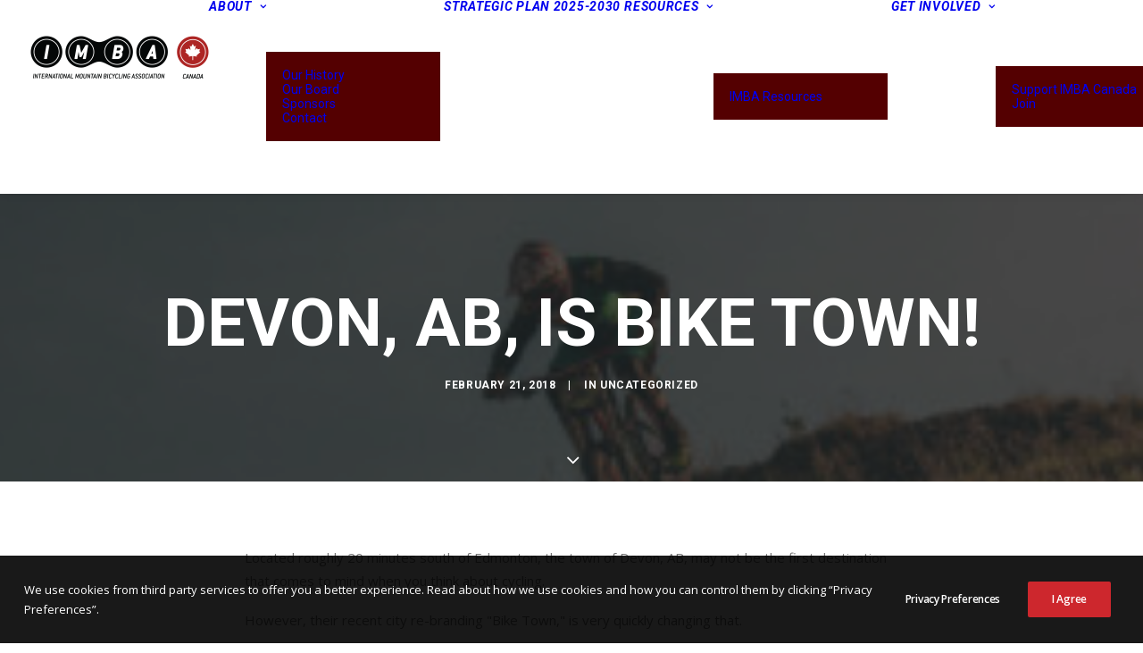

--- FILE ---
content_type: text/html; charset=UTF-8
request_url: https://imbacanada.com/devon-ab-is-bike-town/
body_size: 15370
content:
<!DOCTYPE html>
<html class="no-touch" lang="en-CA" xmlns="http://www.w3.org/1999/xhtml">
<head>
<meta http-equiv="Content-Type" content="text/html; charset=UTF-8">
<meta name="viewport" content="width=device-width, initial-scale=1">
<link rel="profile" href="https://gmpg.org/xfn/11">
<link rel="pingback" href="">
<title>Devon, AB, is Bike Town! &#8211; IMBA Canada</title>
<meta name='robots' content='max-image-preview:large' />
<link rel='dns-prefetch' href='//fonts.googleapis.com' />
<link rel='dns-prefetch' href='//www.googletagmanager.com' />
<link rel="alternate" type="application/rss+xml" title="IMBA Canada &raquo; Feed" href="https://imbacanada.com/feed/" />
<link rel="alternate" type="application/rss+xml" title="IMBA Canada &raquo; Comments Feed" href="https://imbacanada.com/comments/feed/" />
<link rel="alternate" title="oEmbed (JSON)" type="application/json+oembed" href="https://imbacanada.com/wp-json/oembed/1.0/embed?url=https%3A%2F%2Fimbacanada.com%2Fdevon-ab-is-bike-town%2F" />
<link rel="alternate" title="oEmbed (XML)" type="text/xml+oembed" href="https://imbacanada.com/wp-json/oembed/1.0/embed?url=https%3A%2F%2Fimbacanada.com%2Fdevon-ab-is-bike-town%2F&#038;format=xml" />
<style id='wp-img-auto-sizes-contain-inline-css' type='text/css'>
img:is([sizes=auto i],[sizes^="auto," i]){contain-intrinsic-size:3000px 1500px}
/*# sourceURL=wp-img-auto-sizes-contain-inline-css */
</style>
<style id='wp-emoji-styles-inline-css' type='text/css'>

	img.wp-smiley, img.emoji {
		display: inline !important;
		border: none !important;
		box-shadow: none !important;
		height: 1em !important;
		width: 1em !important;
		margin: 0 0.07em !important;
		vertical-align: -0.1em !important;
		background: none !important;
		padding: 0 !important;
	}
/*# sourceURL=wp-emoji-styles-inline-css */
</style>
<link rel='stylesheet' id='contact-form-7-css' href='https://imbacanada.com/wp-content/plugins/contact-form-7/includes/css/styles.css?ver=6.1.4' type='text/css' media='all' />
<style id='contact-form-7-inline-css' type='text/css'>
.wpcf7 .wpcf7-recaptcha iframe {margin-bottom: 0;}.wpcf7 .wpcf7-recaptcha[data-align="center"] > div {margin: 0 auto;}.wpcf7 .wpcf7-recaptcha[data-align="right"] > div {margin: 0 0 0 auto;}
/*# sourceURL=contact-form-7-inline-css */
</style>
<link rel='stylesheet' id='uncodefont-google-css' href='//fonts.googleapis.com/css?family=Roboto%3A100%2C100italic%2C300%2C300italic%2Cregular%2Citalic%2C500%2C500italic%2C700%2C700italic%2C900%2C900italic%7CRoboto+Condensed%3A300%2C300italic%2Cregular%2Citalic%2C700%2C700italic%7COpen+Sans%3A300%2C300italic%2Cregular%2Citalic%2C600%2C600italic%2C700%2C700italic%2C800%2C800italic%7COpen+Sans+Condensed%3A300%2C300italic%2C700&#038;subset=vietnamese%2Cgreek%2Ccyrillic-ext%2Ccyrillic%2Cgreek-ext%2Clatin%2Clatin-ext&#038;ver=2.10.4' type='text/css' media='all' />
<link rel='stylesheet' id='uncode-privacy-css' href='https://imbacanada.com/wp-content/plugins/uncode-privacy/assets/css/uncode-privacy-public.css?ver=2.2.7' type='text/css' media='all' />
<style id='woocommerce-inline-inline-css' type='text/css'>
.woocommerce form .form-row .required { visibility: visible; }
/*# sourceURL=woocommerce-inline-inline-css */
</style>
<link rel='stylesheet' id='taxopress-frontend-css-css' href='https://imbacanada.com/wp-content/plugins/simple-tags/assets/frontend/css/frontend.css?ver=3.44.0' type='text/css' media='all' />
<link rel='stylesheet' id='uncode-style-css' href='https://imbacanada.com/wp-content/themes/uncode/library/css/style.css?ver=394815701' type='text/css' media='all' />
<style id='uncode-style-inline-css' type='text/css'>

@media (max-width: 959px) { .navbar-brand > * { height: 50px !important;}}
@media (min-width: 960px) { 
		.limit-width { max-width: 1200px; margin: auto;}
		.menu-container:not(.grid-filters) .menu-horizontal ul.menu-smart .megamenu-block-wrapper > .vc_row[data-parent="true"].limit-width:not(.row-parent-limit) { max-width: calc(1200px - 72px); }
		}
.menu-primary ul.menu-smart > li > a, .menu-primary ul.menu-smart li.dropdown > a, .menu-primary ul.menu-smart li.mega-menu > a, .vmenu-container ul.menu-smart > li > a, .vmenu-container ul.menu-smart li.dropdown > a { text-transform: uppercase; }
body.menu-custom-padding .col-lg-0.logo-container, body.menu-custom-padding .col-lg-2.logo-container, body.menu-custom-padding .col-lg-12 .logo-container, body.menu-custom-padding .col-lg-4.logo-container { padding-top: 27px; padding-bottom: 27px; }
body.menu-custom-padding .col-lg-0.logo-container.shrinked, body.menu-custom-padding .col-lg-2.logo-container.shrinked, body.menu-custom-padding .col-lg-12 .logo-container.shrinked, body.menu-custom-padding .col-lg-4.logo-container.shrinked { padding-top: 18px; padding-bottom: 18px; }
@media (max-width: 959px) { body.menu-custom-padding .menu-container .logo-container { padding-top: 27px !important; padding-bottom: 27px !important; } }
#changer-back-color { transition: background-color 1000ms cubic-bezier(0.25, 1, 0.5, 1) !important; } #changer-back-color > div { transition: opacity 1000ms cubic-bezier(0.25, 1, 0.5, 1) !important; } body.bg-changer-init.disable-hover .main-wrapper .style-light,  body.bg-changer-init.disable-hover .main-wrapper .style-light h1,  body.bg-changer-init.disable-hover .main-wrapper .style-light h2, body.bg-changer-init.disable-hover .main-wrapper .style-light h3, body.bg-changer-init.disable-hover .main-wrapper .style-light h4, body.bg-changer-init.disable-hover .main-wrapper .style-light h5, body.bg-changer-init.disable-hover .main-wrapper .style-light h6, body.bg-changer-init.disable-hover .main-wrapper .style-light a, body.bg-changer-init.disable-hover .main-wrapper .style-dark, body.bg-changer-init.disable-hover .main-wrapper .style-dark h1, body.bg-changer-init.disable-hover .main-wrapper .style-dark h2, body.bg-changer-init.disable-hover .main-wrapper .style-dark h3, body.bg-changer-init.disable-hover .main-wrapper .style-dark h4, body.bg-changer-init.disable-hover .main-wrapper .style-dark h5, body.bg-changer-init.disable-hover .main-wrapper .style-dark h6, body.bg-changer-init.disable-hover .main-wrapper .style-dark a { transition: color 1000ms cubic-bezier(0.25, 1, 0.5, 1) !important; }
/*# sourceURL=uncode-style-inline-css */
</style>
<link rel='stylesheet' id='uncode-woocommerce-css' href='https://imbacanada.com/wp-content/themes/uncode/library/css/woocommerce.css?ver=394815701' type='text/css' media='all' />
<link rel='stylesheet' id='uncode-icons-css' href='https://imbacanada.com/wp-content/themes/uncode/library/css/uncode-icons.css?ver=394815701' type='text/css' media='all' />
<link rel='stylesheet' id='uncode-custom-style-css' href='https://imbacanada.com/wp-content/themes/uncode/library/css/style-custom.css?ver=394815701' type='text/css' media='all' />
<link rel='stylesheet' id='child-style-css' href='https://imbacanada.com/wp-content/themes/uncode-child/style.css?ver=1141271549' type='text/css' media='all' />
<script type="text/javascript" src="https://imbacanada.com/wp-includes/js/jquery/jquery.min.js?ver=3.7.1" id="jquery-core-js"></script>
<script type="text/javascript" src="https://imbacanada.com/wp-includes/js/jquery/jquery-migrate.min.js?ver=3.4.1" id="jquery-migrate-js"></script>
<script type="text/javascript" src="https://imbacanada.com/wp-content/plugins/woocommerce/assets/js/jquery-blockui/jquery.blockUI.min.js?ver=2.7.0-wc.10.4.3" id="wc-jquery-blockui-js" data-wp-strategy="defer"></script>
<script type="text/javascript" id="wc-add-to-cart-js-extra">
/* <![CDATA[ */
var wc_add_to_cart_params = {"ajax_url":"/wp-admin/admin-ajax.php","wc_ajax_url":"/?wc-ajax=%%endpoint%%","i18n_view_cart":"View cart","cart_url":"https://imbacanada.com/imba-shop/cart/","is_cart":"","cart_redirect_after_add":"yes"};
//# sourceURL=wc-add-to-cart-js-extra
/* ]]> */
</script>
<script type="text/javascript" src="https://imbacanada.com/wp-content/plugins/woocommerce/assets/js/frontend/add-to-cart.min.js?ver=10.4.3" id="wc-add-to-cart-js" data-wp-strategy="defer"></script>
<script type="text/javascript" src="https://imbacanada.com/wp-content/plugins/woocommerce/assets/js/js-cookie/js.cookie.min.js?ver=2.1.4-wc.10.4.3" id="wc-js-cookie-js" data-wp-strategy="defer"></script>
<script type="text/javascript" id="woocommerce-js-extra">
/* <![CDATA[ */
var woocommerce_params = {"ajax_url":"/wp-admin/admin-ajax.php","wc_ajax_url":"/?wc-ajax=%%endpoint%%","i18n_password_show":"Show password","i18n_password_hide":"Hide password"};
//# sourceURL=woocommerce-js-extra
/* ]]> */
</script>
<script type="text/javascript" src="https://imbacanada.com/wp-content/plugins/woocommerce/assets/js/frontend/woocommerce.min.js?ver=10.4.3" id="woocommerce-js" defer="defer" data-wp-strategy="defer"></script>
<script type="text/javascript" src="https://imbacanada.com/wp-content/plugins/uncode-js_composer/assets/js/vendors/woocommerce-add-to-cart.js?ver=8.7.1.2" id="vc_woocommerce-add-to-cart-js-js"></script>
<script type="text/javascript" src="https://imbacanada.com/wp-content/plugins/simple-tags/assets/frontend/js/frontend.js?ver=3.44.0" id="taxopress-frontend-js-js"></script>
<script type="text/javascript" src="/wp-content/themes/uncode/library/js/ai-uncode.js" id="uncodeAI" data-home="/" data-path="/" data-breakpoints-images="258,516,720,1032,1440,2064,2880" id="ai-uncode-js"></script>
<script type="text/javascript" id="uncode-init-js-extra">
/* <![CDATA[ */
var SiteParameters = {"days":"days","hours":"hours","minutes":"minutes","seconds":"seconds","constant_scroll":"on","scroll_speed":"2","parallax_factor":"0.25","loading":"Loading\u2026","slide_name":"slide","slide_footer":"footer","ajax_url":"https://imbacanada.com/wp-admin/admin-ajax.php","nonce_adaptive_images":"09173db74d","nonce_srcset_async":"1e7e387eed","enable_debug":"","block_mobile_videos":"","is_frontend_editor":"","main_width":["1200","px"],"mobile_parallax_allowed":"","listen_for_screen_update":"1","wireframes_plugin_active":"1","sticky_elements":"","resize_quality":"90","register_metadata":"","bg_changer_time":"1000","update_wc_fragments":"1","optimize_shortpixel_image":"","menu_mobile_offcanvas_gap":"45","custom_cursor_selector":"[href], .trigger-overlay, .owl-next, .owl-prev, .owl-dot, input[type=\"submit\"], input[type=\"checkbox\"], button[type=\"submit\"], a[class^=\"ilightbox\"], .ilightbox-thumbnail, .ilightbox-prev, .ilightbox-next, .overlay-close, .unmodal-close, .qty-inset \u003E span, .share-button li, .uncode-post-titles .tmb.tmb-click-area, .btn-link, .tmb-click-row .t-inside, .lg-outer button, .lg-thumb img, a[data-lbox], .uncode-close-offcanvas-overlay, .uncode-nav-next, .uncode-nav-prev, .uncode-nav-index","mobile_parallax_animation":"","lbox_enhanced":"","native_media_player":"","vimeoPlayerParams":"?autoplay=0","ajax_filter_key_search":"key","ajax_filter_key_unfilter":"unfilter","index_pagination_disable_scroll":"","index_pagination_scroll_to":"","uncode_wc_popup_cart_qty":"","disable_hover_hack":"","uncode_nocookie":"","menuHideOnClick":"1","menuShowOnClick":"","smoothScroll":"","smoothScrollDisableHover":"","smoothScrollQuery":"960","uncode_force_onepage_dots":"","uncode_smooth_scroll_safe":"","uncode_lb_add_galleries":", .gallery","uncode_lb_add_items":", .gallery .gallery-item a","uncode_prev_label":"Previous","uncode_next_label":"Next","uncode_slide_label":"Slide","uncode_share_label":"Share on %","uncode_has_ligatures":"","uncode_is_accessible":"","uncode_carousel_itemSelector":"*:not(.hidden)","uncode_adaptive":"1","ai_breakpoints":"258,516,720,1032,1440,2064,2880","uncode_limit_width":"1200px"};
//# sourceURL=uncode-init-js-extra
/* ]]> */
</script>
<script type="text/javascript" src="https://imbacanada.com/wp-content/themes/uncode/library/js/init.js?ver=394815701" id="uncode-init-js"></script>
<script></script><link rel="https://api.w.org/" href="https://imbacanada.com/wp-json/" /><link rel="alternate" title="JSON" type="application/json" href="https://imbacanada.com/wp-json/wp/v2/posts/76670" /><link rel="EditURI" type="application/rsd+xml" title="RSD" href="https://imbacanada.com/xmlrpc.php?rsd" />

<link rel="canonical" href="https://imbacanada.com/devon-ab-is-bike-town/" />
<link rel='shortlink' href='https://imbacanada.com/?p=76670' />
<meta name="generator" content="Site Kit by Google 1.170.0" /><style type="text/css" id="simple-css-output">/* Bitnami Logo */#bitnami-banner .bitnami-corner-image-div .bitnami-corner-image { position: fixed; right: 0px; bottom: 0px; border: 0px; z-index: 100001; height: 110px; display: none;}/* Give a bit of extra space to the form button */input.wpcf7-form-control.wpcf7-submit.btn{ margin-top: 18px;}.donate-box p { font-size:12pt; line-height:1.5;}.donate-box h4 { color:#cd272d;}.donate-box h4 a:hover { color:#cd272d;}.join-now-box p { font-size:12pt; line-height:1.5; color:#2a2a2a;}.follow-home-social { stroke-width:3px;}.style-light select:not([multiple]) { background-image: url("[data-uri]"); background-color: #cd272d; color: #ffffff;}.fa-container { display: inline-block; width: 30%; margin: 18px 0px 0px 0px; margin-top: 18px;}.mission-icons h6 { color:#cd272d !important; font-style: italic !important; }/* Enhance the porfolio responsive besides the native options in this particular layout*/@media (max-width: 569px) {.portfolio-row .uncell,.portfolio-row .owl-carousel-container.carousel-inner-padding.owl-carousel-container .owl-carousel{padding-left: 0;padding-right: 0;}}/* Give a bit of extra space to the form button */input.wpcf7-form-control.wpcf7-submit.btn{ margin-top: 18px;}.icon-box.icon-inline { display: inline-table; table-layout: fixed; width: auto; text-align: left!important; vertical-align: bottom; margin-top: 0px !important; padding-left: 9px; padding-right: 9px;}.wpcf7-inline-wrapper.wpcf7-input-group > :first-child input:not(.btn) { line-height: 1.45!important; padding: 11px 15px 11px 15px; border-right: none !important; border-width: 0px;}.btn-accent:not(.btn-flat):not(.btn-hover-nobg):not(.btn-text-skin):hover {color: #cd272d !important; background-color: #000 !important;border-width: 0px !important;}.btn-accent:not(.btn-flat):not(.btn-hover-nobg):not(.btn-text-skin) {border-width: 0px !important;}/** Top Navigation Styles **/.menu-container ul.menu-smart > li > a, .menu-container ul.menu-smart li.dropdown > a {font-weight: 600;letter-spacing: .05em;font-style: italic;}.buttons-style, input[type="submit"], input[type="reset"], input[type="button"], button[type="submit"], .btn:not(.btn-custom-typo), .btn-link:not(.btn-custom-typo), .nav-tabs, .panel-title > a span, .search_footer, .wc-forward, .wc-forward a { font-weight: 700 !important; font-family: Roboto !important; letter-spacing: .1em; text-transform: uppercase; font-style: italic !important;}.menu-dark .menu-smart a:hover, .menu-dark .menu-smart a:focus { color: #800000;}/** Post Page Styles **/.post-info .author-info{ display: none; }/** Mobile Functions **/@media (max-width: 569px) { .font-weight-700, .font-weight-700 *:not(strong):not(b) h1 { font-weight: 700 !important; text-transform: initial !important;} .post-info { font-size: 10px !important; text-transform: initial !important;} .header-wrapper .header-content-inner { margin: 0 auto; padding: 54px 36px 135px 36px !important;} .text-lead, .text-lead > * { font-size: 18px; line-height: 1.6; margin: 18px 0 0; margin: 36px 0px 0px 0px; text-align: left;} .uncell .boomapps_vccolumn .single-block-padding { padding: 0px 0px 0px 0px;}}/** Affiliate Club Styles **//** product pages **/.woocommerce-product-gallery__wrapper { float: left; width: auto!important;}.woocommerce div.product div.summary { margin-bottom: 2em; width: 450px; float: left !important; margin-top: 35px !important;}</style>	<noscript><style>.woocommerce-product-gallery{ opacity: 1 !important; }</style></noscript>
	<style type="text/css">.recentcomments a{display:inline !important;padding:0 !important;margin:0 !important;}</style><link rel="icon" href="https://imbacanada.com/wp-content/uploads/2018/09/cropped-IMBA-website-favicon-512x512-2018-32x32.png" sizes="32x32" />
<link rel="icon" href="https://imbacanada.com/wp-content/uploads/2018/09/cropped-IMBA-website-favicon-512x512-2018-192x192.png" sizes="192x192" />
<link rel="apple-touch-icon" href="https://imbacanada.com/wp-content/uploads/2018/09/cropped-IMBA-website-favicon-512x512-2018-180x180.png" />
<meta name="msapplication-TileImage" content="https://imbacanada.com/wp-content/uploads/2018/09/cropped-IMBA-website-favicon-512x512-2018-270x270.png" />
<noscript><style> .wpb_animate_when_almost_visible { opacity: 1; }</style></noscript><link rel='stylesheet' id='wc-blocks-style-css' href='https://imbacanada.com/wp-content/plugins/woocommerce/assets/client/blocks/wc-blocks.css?ver=wc-10.4.3' type='text/css' media='all' />
<link rel='stylesheet' id='wc-stripe-blocks-checkout-style-css' href='https://imbacanada.com/wp-content/plugins/woocommerce-gateway-stripe/build/upe-blocks.css?ver=5149cca93b0373758856' type='text/css' media='all' />
</head>
<body class="wp-singular post-template-default single single-post postid-76670 single-format-standard wp-theme-uncode wp-child-theme-uncode-child  style-color-xsdn-bg theme-uncode woocommerce-no-js group-blog hormenu-position-left megamenu-full-submenu hmenu hmenu-position-right header-full-width main-center-align menu-custom-padding textual-accent-color menu-sticky-mobile menu-mobile-centered menu-mobile-animated menu-has-cta mobile-parallax-not-allowed ilb-no-bounce unreg qw-body-scroll-disabled menu-sticky-fix no-qty-fx uncode-sidecart-mobile-disabled wpb-js-composer js-comp-ver-8.7.1.2 vc_responsive" data-border="0">

			<div id="vh_layout_help"></div><div class="body-borders" data-border="0"><div class="top-border body-border-shadow"></div><div class="right-border body-border-shadow"></div><div class="bottom-border body-border-shadow"></div><div class="left-border body-border-shadow"></div><div class="top-border style-light-bg"></div><div class="right-border style-light-bg"></div><div class="bottom-border style-light-bg"></div><div class="left-border style-light-bg"></div></div>	<div class="box-wrapper">
		<div class="box-container">
		<script type="text/javascript" id="initBox">UNCODE.initBox();</script>
		<div class="menu-wrapper menu-sticky menu-sticky-mobile">
													
													<header id="masthead" class="navbar menu-primary menu-light submenu-dark style-light-original single-h-padding menu-animated menu-with-logo">
														<div class="menu-container style-color-xsdn-bg menu-borders menu-shadows" role="navigation">
															<div class="row-menu">
																<div class="row-menu-inner">
																	<div id="logo-container-mobile" class="col-lg-0 logo-container middle">
																		<div id="main-logo" class="navbar-header style-light">
																			<a href="https://imbacanada.com/" class="navbar-brand" data-padding-shrink ="18" data-minheight="14" aria-label="IMBA Canada"><div class="logo-image main-logo  logo-light" data-maxheight="75" style="height: 75px;"><img fetchpriority="high" decoding="async" src="https://imbacanada.com/wp-content/uploads/2018/09/IMBA-website-logomark-colour-retina-400x150-2018.png" alt="logo" width="400" height="150" class="img-responsive" /></div><div class="logo-image main-logo  logo-dark" data-maxheight="75" style="height: 75px;display:none;"><img fetchpriority="high" decoding="async" src="https://imbacanada.com/wp-content/uploads/2018/09/IMBA-website-logomark-colour-retina-400x150-2018.png" alt="logo" width="400" height="150" class="img-responsive" /></div></a>
																		</div>
																		<div class="mmb-container"><div class="mobile-additional-icons"><a class="desktop-hidden mobile-shopping-cart mobile-additional-icon" href="https://imbacanada.com/imba-shop/cart/" aria-label="Shopping cart"><span class="cart-icon-container additional-icon-container"><i class="fa fa-bag"></i><span class="badge" style="display: none;"></span></span></a></div><div class="mobile-menu-button mobile-menu-button-light lines-button" aria-label="Toggle menu" role="button" tabindex="0"><span class="lines"><span></span></span></div></div>
																	</div>
																	<div class="col-lg-12 main-menu-container middle">
																		<div class="menu-horizontal menu-dd-shadow-darker-std ">
																			<div class="menu-horizontal-inner">
																				<div class="nav navbar-nav navbar-main navbar-nav-first"><ul id="menu-main-navigation" class="menu-primary-inner menu-smart sm" role="menu"><li role="menuitem"  id="menu-item-73384" class="menu-item menu-item-type-post_type menu-item-object-page menu-item-has-children depth-0 menu-item-73384 dropdown menu-item-link"><a href="https://imbacanada.com/about/" data-toggle="dropdown" class="dropdown-toggle" data-type="title">About<i class="fa fa-angle-down fa-dropdown"></i></a>
<ul role="menu" class="drop-menu un-submenu " data-lenis-prevent>
	<li role="menuitem"  id="menu-item-73829" class="menu-item menu-item-type-custom menu-item-object-custom depth-1 menu-item-73829"><a href="/about/#about-history">Our History<i class="fa fa-angle-right fa-dropdown"></i></a></li>
	<li role="menuitem"  id="menu-item-73831" class="menu-item menu-item-type-custom menu-item-object-custom depth-1 menu-item-73831"><a href="/about/#about-board">Our Board<i class="fa fa-angle-right fa-dropdown"></i></a></li>
	<li role="menuitem"  id="menu-item-78761" class="menu-item menu-item-type-custom menu-item-object-custom depth-1 menu-item-78761"><a href="https://imbacanada.com/about/#about-sponsors">Sponsors<i class="fa fa-angle-right fa-dropdown"></i></a></li>
	<li role="menuitem"  id="menu-item-73755" class="menu-item menu-item-type-post_type menu-item-object-page depth-1 menu-item-73755"><a href="https://imbacanada.com/contact/">Contact<i class="fa fa-angle-right fa-dropdown"></i></a></li>
</ul>
</li>
<li role="menuitem"  id="menu-item-80267" class="menu-item menu-item-type-post_type menu-item-object-post depth-0 menu-item-80267 menu-item-link"><a href="https://imbacanada.com/strategic-plan-2025-2030/">Strategic Plan 2025-2030<i class="fa fa-angle-right fa-dropdown"></i></a></li>
<li role="menuitem"  id="menu-item-73758" class="menu-item menu-item-type-post_type menu-item-object-page menu-item-has-children depth-0 menu-item-73758 dropdown menu-item-link"><a href="https://imbacanada.com/resources/" data-toggle="dropdown" class="dropdown-toggle" data-type="title">Resources<i class="fa fa-angle-down fa-dropdown"></i></a>
<ul role="menu" class="drop-menu un-submenu " data-lenis-prevent>
	<li role="menuitem"  id="menu-item-77502" class="menu-item menu-item-type-custom menu-item-object-custom depth-1 menu-item-77502"><a href="https://imbacanada.com/resources/">IMBA Resources<i class="fa fa-angle-right fa-dropdown"></i></a></li>
</ul>
</li>
<li role="menuitem"  id="menu-item-73383" class="menu-item menu-item-type-custom menu-item-object-custom menu-item-has-children depth-0 menu-item-73383 dropdown menu-item-link"><a href="/support-imba-canada" data-toggle="dropdown" class="dropdown-toggle" data-type="title">Get Involved<i class="fa fa-angle-down fa-dropdown"></i></a>
<ul role="menu" class="drop-menu un-submenu " data-lenis-prevent>
	<li role="menuitem"  id="menu-item-78425" class="menu-item menu-item-type-post_type menu-item-object-page depth-1 menu-item-78425"><a href="https://imbacanada.com/support-imba-canada/">Support IMBA Canada<i class="fa fa-angle-right fa-dropdown"></i></a></li>
	<li role="menuitem"  id="menu-item-75666" class="menu-item menu-item-type-post_type menu-item-object-page depth-1 menu-item-75666"><a href="https://imbacanada.com/support-imba-canada/registration/">Join<i class="fa fa-angle-right fa-dropdown"></i></a></li>
</ul>
</li>
<li role="menuitem"  id="menu-item-77793" class="menu-item menu-item-type-post_type menu-item-object-page menu-item-has-children depth-0 menu-item-77793 dropdown menu-item-link"><a href="https://imbacanada.com/news/" data-toggle="dropdown" class="dropdown-toggle" data-type="title">News<i class="fa fa-angle-down fa-dropdown"></i></a>
<ul role="menu" class="drop-menu un-submenu " data-lenis-prevent>
	<li role="menuitem"  id="menu-item-78426" class="menu-item menu-item-type-custom menu-item-object-custom depth-1 menu-item-78426"><a href="https://imbacanada.com/news/">Latest news<i class="fa fa-angle-right fa-dropdown"></i></a></li>
	<li role="menuitem"  id="menu-item-73846" class="menu-item menu-item-type-post_type menu-item-object-page menu-item-has-children depth-1 menu-item-73846 dropdown"><a href="https://imbacanada.com/near-you/" data-type="title">Near You<i class="fa fa-angle-down fa-dropdown"></i></a>
	<ul role="menu" class="drop-menu un-submenu " data-lenis-prevent>
		<li role="menuitem"  id="menu-item-74371" class="menu-item menu-item-type-post_type menu-item-object-page depth-2 menu-item-74371"><a href="https://imbacanada.com/near-you/west/">West<i class="fa fa-angle-right fa-dropdown"></i></a></li>
		<li role="menuitem"  id="menu-item-74370" class="menu-item menu-item-type-post_type menu-item-object-page depth-2 menu-item-74370"><a href="https://imbacanada.com/near-you/central/">Central<i class="fa fa-angle-right fa-dropdown"></i></a></li>
		<li role="menuitem"  id="menu-item-74369" class="menu-item menu-item-type-post_type menu-item-object-page depth-2 menu-item-74369"><a href="https://imbacanada.com/near-you/ontario/">Ontario<i class="fa fa-angle-right fa-dropdown"></i></a></li>
		<li role="menuitem"  id="menu-item-74372" class="menu-item menu-item-type-post_type menu-item-object-page depth-2 menu-item-74372"><a href="https://imbacanada.com/near-you/north/">North<i class="fa fa-angle-right fa-dropdown"></i></a></li>
		<li role="menuitem"  id="menu-item-74368" class="menu-item menu-item-type-post_type menu-item-object-page depth-2 menu-item-74368"><a href="https://imbacanada.com/near-you/quebec/">Quebec<i class="fa fa-angle-right fa-dropdown"></i></a></li>
		<li role="menuitem"  id="menu-item-74367" class="menu-item menu-item-type-post_type menu-item-object-page depth-2 menu-item-74367"><a href="https://imbacanada.com/near-you/east/">East<i class="fa fa-angle-right fa-dropdown"></i></a></li>
	</ul>
</li>
	<li role="menuitem"  id="menu-item-75840" class="menu-item menu-item-type-post_type menu-item-object-page depth-1 menu-item-75840"><a href="https://imbacanada.com/resources/media-room/">Media Room<i class="fa fa-angle-right fa-dropdown"></i></a></li>
</ul>
</li>
<li role="menuitem"  id="menu-item-73756" class="menu-item menu-item-type-post_type menu-item-object-page menu-item-has-children depth-0 menu-item-73756 dropdown menu-item-link"><a href="https://imbacanada.com/imba-programs/" data-toggle="dropdown" class="dropdown-toggle" data-type="title">IMBA Programs<i class="fa fa-angle-down fa-dropdown"></i></a>
<ul role="menu" class="drop-menu un-submenu " data-lenis-prevent>
	<li role="menuitem"  id="menu-item-73847" class="menu-item menu-item-type-post_type menu-item-object-page depth-1 menu-item-73847"><a href="https://imbacanada.com/imba-programs/take-a-kid-mountain-biking-day/">Take a Kid Mountain Biking Day<i class="fa fa-angle-right fa-dropdown"></i></a></li>
	<li role="menuitem"  id="menu-item-74980" class="menu-item menu-item-type-post_type menu-item-object-page depth-1 menu-item-74980"><a href="https://imbacanada.com/imba-programs/imba-trail-solutions/">IMBA Trail Solutions<i class="fa fa-angle-right fa-dropdown"></i></a></li>
	<li role="menuitem"  id="menu-item-74981" class="menu-item menu-item-type-post_type menu-item-object-page depth-1 menu-item-74981"><a href="https://imbacanada.com/imba-programs/land-manager-training/">Land Manager Training<i class="fa fa-angle-right fa-dropdown"></i></a></li>
	<li role="menuitem"  id="menu-item-74979" class="menu-item menu-item-type-post_type menu-item-object-page depth-1 menu-item-74979"><a href="https://imbacanada.com/imba-programs/imba-trail-care-crew/">IMBA Trail Care Crew<i class="fa fa-angle-right fa-dropdown"></i></a></li>
	<li role="menuitem"  id="menu-item-78215" class="menu-item menu-item-type-post_type menu-item-object-page depth-1 menu-item-78215"><a href="https://imbacanada.com/imba-programs/online-workshop-program/">Online Workshops<i class="fa fa-angle-right fa-dropdown"></i></a></li>
	<li role="menuitem"  id="menu-item-73836" class="menu-item menu-item-type-post_type menu-item-object-page depth-1 menu-item-73836"><a href="https://imbacanada.com/imba-programs/model-trails/">Model Trails<i class="fa fa-angle-right fa-dropdown"></i></a></li>
</ul>
</li>
</ul></div><div class="nav navbar-nav navbar-cta"><ul id="menu-secondary-nav" class="menu-cta-inner menu-smart sm" role="menu"><li role="menuitem"  id="menu-item-73505" class="menu-item-button"><a href="https://ccnbikes.com/#!/memberships/imba-canada-membership"><div class="menu-btn-table"><div class="menu-btn-cell"><div class="menu-item menu-item-type-custom menu-item-object-custom depth-0 menu-item-73505 menu-btn-container btn"><span><i class="menu-icon fa fa-user-circle-o"></i>Login</span></div></div></div></a></li>
</ul></div><div class="uncode-close-offcanvas-mobile lines-button close navbar-mobile-el"><span class="lines"></span></div><div class="nav navbar-nav navbar-nav-last navbar-extra-icons"><ul class="menu-smart sm menu-icons" role="menu"><li role="menuitem" class="mobile-hidden tablet-hidden  uncode-cart menu-item-link menu-item menu-item-has-children dropdown" role="menuitem" aria-label="Cart">
		<a href="https://imbacanada.com/imba-shop/cart/" data-toggle="dropdown" class="dropdown-toggle" data-type="title" title="cart">
			<span class="cart-icon-container">
									<i class="fa fa-bag"></i><span class="desktop-hidden">Cart</span>
				
																<span class="badge" style="display: none;"></span>
											
				
				<i class="fa fa-angle-down fa-dropdown  desktop-hidden"></i>
			</span>
		</a>

					<ul role="menu" class="drop-menu sm-nowrap cart_list product_list_widget uncode-cart-dropdown">
									<li><span>Your cart is currently empty.</span></li>							</ul>
			</li></ul></div></div>
						
																		</div>
																	</div>
																</div>
															</div></div>
													</header>
												</div>			<script type="text/javascript" id="fixMenuHeight">UNCODE.fixMenuHeight();</script>
						<div class="main-wrapper">
				<div class="main-container">
					<div class="page-wrapper" role="main">
						<div class="sections-container" id="sections-container">
<div id="page-header"><div class="header-basic style-dark">
													<div class="background-element header-wrapper header-scroll-opacity header-parallax style-color-wayh-bg header-only-text" data-height="75" style="min-height: 300px;">
													<div class="header-bg-wrapper">
											<div class="header-bg adaptive-async" style="background-image: url(https://imbacanada.com/wp-content/uploads/2018/09/IMBA-website-blog-heroimages-1920x1280-2018-uai-258x172.jpg);" data-uniqueid="77412-326229" data-guid="https://imbacanada.com/wp-content/uploads/2018/09/IMBA-website-blog-heroimages-1920x1280-2018.jpg" data-path="2018/09/IMBA-website-blog-heroimages-1920x1280-2018.jpg" data-width="1920" data-height="1280" data-singlew="12" data-singleh="null" data-crop=""></div>
											<div class="block-bg-overlay style-color-wayh-bg" style="opacity: 0.65;"></div>
										</div><div class="header-main-container limit-width">
															<div class="header-content header-center header-middle header-align-center">
																<div class="header-content-inner" >
																	<h1 class="header-title font-762333 fontsize-338686 font-weight-700 text-uppercase"><span>Devon, AB, is Bike Town!</span></h1><div class="post-info"><div class="date-info">February 21, 2018</div><div class="category-info"><span>|</span>In <a href="https://imbacanada.com/category/uncategorized/" title="View all posts in Uncategorized">Uncategorized</a></div><div class="author-info"><span>|</span>By <a href="https://imbacanada.com/author/matthew-nosworthy/">Matthew Nosworthy</a></div></div>
																</div>
															</div>
														</div><div class="header-scrolldown style-dark"><i class="fa fa-angle-down"></i></div></div>
												</div></div><script type="text/javascript">UNCODE.initHeader();</script><article id="post-76670" class="page-body style-color-xsdn-bg post-76670 post type-post status-publish format-standard hentry category-uncategorized">
          <div class="post-wrapper">
          	<div class="post-body"><div class="post-content un-no-sidebar-layout" style="max-width: 804px; margin: auto;"><div class="row-container">
		  					<div class="row row-parent style-light double-top-padding double-bottom-padding">
									<p>Located roughly 20 minutes south of Edmonton, the town of Devon, AB, may not be the first destination that comes to mind when you think about cycling.</p>
<p>However, their recent city re-branding &quot;Bike Town,&quot; is very quickly changing that.</p>
<p>The new initiative, launched in October of 2010, sets Devon apart from local towns and municipalities by advocating for cycling and active transportation, and engaging and supporting members of the community.</p>
<p>Though the town has only 6,500 residents, their cycling infrastructure rivals much larger cities. In addition to a large network of paved pathways and natural surface doubletrack trails, Devon has a brand-new community bike park, complete with skills park, progressive dirt jump lines, and large pump track (with plans to build flow trails and other gravity-assisted features in the coming years).</p>
<p>Funded partially by the city, the bike park was championed by kids from Riverview Middle School&#8217;s Mountain Bike Club, who penned &#8211; and won &#8211; a $25,000 grant from the <span style=&quot;text-decoration: underline;&quot;><a href=&quot;https://www.devondispatch.ca/2011/07/21/devon-victorious-in-kraft-celebration-tour&quot; target=&quot;_blank&quot;>Kraft Celebration Tour last summer</a></span>.</p>
<p>The context for our visit to Bike Town was to be the catalyst for the development of a singletrack network alongside the Town&#8217;s extensive elevation along the riverside. Our Trail Building Schools taught both town and municipal staff along with local advocates and members of the Devon Bicycle Association the foundations of trail design, construction, and maintenance.</p>
<p>As a result of the support from city staff and Council, and the motivation of the tight-knit bike club, Devon is becoming a fantastic cycling destination, and a great place to live and raise an active family. The successes in Devon showcase the potential for partnerships within communities to provide awesome trails experiences.</p>
<p>Thanks very much to Janet Guthrie, with the city of Devon, and Kevin Haugjord, president of the bike club, for hosting a great visit! If you stop by Devon, make sure to stop in at Grounded, a great little coffee and cake shop which supports the cycling movement in town!</p>
<h3>Photos from the Visit:</h3>
<p><embed pluginspage=&quot;https://www.macromedia.com/go/getflashplayer&quot; flashvars=&quot;host=picasaweb.google.com&amp;hl=en_US&amp;feat=flashalbum&amp;RGB=0x000000&amp;feed=https%3A%2F%2Fpicasaweb.google.com%2Fdata%2Ffeed%2Fapi%2Fuser%2FIMBACanadastaff%2Falbumid%2F5794809251042975761%3Falt%3Drss%26kind%3Dphoto%26hl%3Den_US&quot; height=&quot;305&quot; width=&quot;460&quot; src=&quot;https://picasaweb.google.com/s/c/bin/slideshow.swf&quot; type=&quot;application/x-shockwave-flash&quot;></embed></p>
<p><i>Don&#8217;t look too closely at the photos, our camera was malfunctioning!</i></p>
<div class="post-tag-share-container flex-center"></div>
								</div>
							</div></div><div class="post-footer post-footer-light row-container"><div class="row-container">
		  					<div class="row row-parent style-light no-top-padding double-bottom-padding" style="max-width: 804px; margin: auto;">
									<div class="post-share">
	          						<div class="detail-container margin-auto">
													<div class="share-button share-buttons share-inline only-icon"></div>
												</div>
											</div>
								</div>
							</div></div></div>
          </div>
        </article>								</div><!-- sections container -->
							</div><!-- page wrapper -->
												<footer id="colophon" class="site-footer" role="contentinfo">
							<div data-parent="true" class="vc_row has-bg need-focus style-color-rgdb-bg row-container boomapps_vcrow" id="row-unique-0"><div class="row quad-top-padding quad-bottom-padding single-h-padding full-width row-parent"><div class="wpb_row row-inner"><div class="wpb_column pos-top pos-center align_center column_parent col-lg-12 boomapps_vccolumn half-internal-gutter"><div class="uncol style-spec style-dark"  ><div class="uncoltable"><div class="uncell  boomapps_vccolumn no-block-padding" ><div class="uncont" ><div class="vc_custom_heading_wrap "><div class="heading-text el-text" ><h2 class="font-762333 h5 font-weight-700 text-color-uydo-color text-uppercase" ><i><span>Thank you for visiting IMBA Canada.</span></i></h2></div><div class="clear"></div></div><div class="vc_custom_heading_wrap "><div class="heading-text el-text" ><h3 class="fontsize-160000 font-weight-400 text-color-wvjs-color" ><span>© 2019 IMBA Canada. All Rights Reserved. <a href="/privacy-policy/">Our Privacy Policy</a>. <a href="/terms-conditions/">Our Terms &amp; Conditions</a>.</span></h3></div><div class="clear"></div></div><div class="empty-space empty-half" ><span class="empty-space-inner"></span></div>
<div class="vc_custom_heading_wrap "><div class="heading-text el-text" ><h3 class="font-762333 h5 font-weight-800 text-color-123256-color text-uppercase" ><i><span>Follow Us on social Media</span></i></h3></div><div class="clear"></div></div><div class="empty-space empty-half" ><span class="empty-space-inner"></span></div>
<div class="icon-box icon-box-top  icon-inline" ><div class="icon-box-icon fa-container" style="margin-bottom: 0px;"><a role="button" href="https://www.facebook.com/imbacanada" target="_blank" class="fa fa-stack fa-1x btn-color-123256 fa-rounded custom-link"><i class="fa fa-social-facebook"></i></a></div></div><div class="icon-box icon-box-top  icon-inline" ><div class="icon-box-icon fa-container" style="margin-bottom: 0px;"><a role="button" href="https://twitter.com/imbacanada" target="_blank" class="fa fa-stack fa-1x btn-color-123256 fa-rounded custom-link"><i class="fa fa-social-twitter"></i></a></div></div><div class="icon-box icon-box-top  icon-inline" ><div class="icon-box-icon fa-container" style="margin-bottom: 0px;"><a role="button" href="https://www.instagram.com/imbacanada/" target="_blank" class="fa fa-stack fa-1x btn-color-123256 fa-rounded custom-link"><i class="fa fa-instagram"></i></a></div></div><div class="icon-box icon-box-top  icon-inline" ><div class="icon-box-icon fa-container" style="margin-bottom: 0px;"><a role="button" href="https://plus.google.com/109504897939216382709" target="_blank" class="fa fa-stack fa-1x btn-color-123256 fa-rounded custom-link"><i class="fa fa-google-plus"></i></a></div></div></div></div></div></div></div><script id="script-row-unique-0" data-row="script-row-unique-0" type="text/javascript" class="vc_controls">UNCODE.initRow(document.getElementById("row-unique-0"));</script></div></div></div>						</footer>
																	</div><!-- main container -->
				</div><!-- main wrapper -->
							</div><!-- box container -->
					</div><!-- box wrapper -->
		<div class="style-light footer-scroll-top footer-scroll-higher"><a href="#" class="scroll-top" aria-label="Scroll to top"><i class="fa fa-angle-up fa-stack btn-default btn-hover-nobg"></i></a></div>
		
	<script type="speculationrules">
{"prefetch":[{"source":"document","where":{"and":[{"href_matches":"/*"},{"not":{"href_matches":["/wp-*.php","/wp-admin/*","/wp-content/uploads/*","/wp-content/*","/wp-content/plugins/*","/wp-content/themes/uncode-child/*","/wp-content/themes/uncode/*","/*\\?(.+)"]}},{"not":{"selector_matches":"a[rel~=\"nofollow\"]"}},{"not":{"selector_matches":".no-prefetch, .no-prefetch a"}}]},"eagerness":"conservative"}]}
</script>
<div class="gdpr-overlay"></div>
<div class="gdpr gdpr-privacy-bar gdpr-privacy-bar--default " style="display:none;" data-nosnippet="true">
	<div class="gdpr-wrapper">
		<div class="gdpr-content">
			<p>
				We use cookies from third party services to offer you a better experience. Read about how we use cookies and how you can control them by clicking “Privacy Preferences”.			</p>
		</div>
		<div class="gdpr-right gdpr-right--single">
			<button class="gdpr-preferences" type="button">Privacy Preferences</button>
			<div class="gdpr-bar-buttons">
								<button class="gdpr-agreement btn-accent btn-flat " type="button">I Agree</button>
			</div>
		</div>
	</div>
</div>
<div class="gdpr gdpr-privacy-preferences" data-nosnippet="true">
	<div class="gdpr-wrapper">
		<form method="post" class="gdpr-privacy-preferences-frm" action="https://imbacanada.com/wp-admin/admin-post.php">
			<input type="hidden" name="action" value="uncode_privacy_update_privacy_preferences">
			<input type="hidden" id="update-privacy-preferences-nonce" name="update-privacy-preferences-nonce" value="6cf3cd5217" /><input type="hidden" name="_wp_http_referer" value="/devon-ab-is-bike-town/" />			<header>
				<div class="gdpr-box-title">
					<h3>Privacy Preference Center</h3>
					<span class="gdpr-close"></span>
				</div>
			</header>
			<div class="gdpr-content">
				<div class="gdpr-tab-content">
					<div class="gdpr-consent-management gdpr-active">
						<header>
							<h4>Privacy Preferences</h4>
						</header>
						<div class="gdpr-info">
							<p>When you visit any website, it may store or retrieve information through your browser, usually in the form of cookies. Since we respect your right to privacy, you can choose not to permit data collection from certain types of services. However, not allowing these services may impact your experience and what we are able to off you.</p>
																								<div class="gdpr-cookies-used">
										<div class="gdpr-cookie-title">
											<p>Privacy Policy</p>
																							<span class="gdpr-always-active">Required</span>
												<input type="hidden" name="user_consents[]" value="privacy-policy" style="display:none;">
																					</div>
										<div class="gdpr-cookies">
											<span>You have read and agree to our <a>Privacy Policy</a>.</span>
										</div>
									</div>
																					</div>
					</div>
				</div>
			</div>
			<footer>
				<input type="submit" class="btn-accent btn-flat" value="Save Preferences">
									<span><a href="https://imbacanada.com/privacy-policy/" target="_blank">Privacy Policy</a></span>
								<input type="hidden" id="uncode_privacy_save_cookies_from_banner" name="uncode_privacy_save_cookies_from_banner" value="false">
				<input type="hidden" id="uncode_privacy_save_cookies_from_banner_button" name="uncode_privacy_save_cookies_from_banner_button" value="">
							</footer>
		</form>
	</div>
</div>
<script id="mcjs">!function(c,h,i,m,p){m=c.createElement(h),p=c.getElementsByTagName(h)[0],m.async=1,m.src=i,p.parentNode.insertBefore(m,p)}(document,"script","https://chimpstatic.com/mcjs-connected/js/users/4dd8f28a8846f7d2222ad4e60/645a6de9ebf2642600bc67399.js");</script><script type="text/html" id="wpb-modifications"> window.wpbCustomElement = 1; </script>	<script type='text/javascript'>
		(function () {
			var c = document.body.className;
			c = c.replace(/woocommerce-no-js/, 'woocommerce-js');
			document.body.className = c;
		})();
	</script>
	<script type="text/javascript" src="https://imbacanada.com/wp-includes/js/underscore.min.js?ver=1.13.7" id="underscore-js"></script>
<script type="text/javascript" id="daves-wordpress-live-search-js-extra">
/* <![CDATA[ */
var DavesWordPressLiveSearchConfig = {"resultsDirection":"","showThumbs":"false","showExcerpt":"false","displayPostCategory":"false","showMoreResultsLink":"true","activateWidgetLink":"true","minCharsToSearch":"0","xOffset":"0","yOffset":"0","blogURL":"https://imbacanada.com","ajaxURL":"https://imbacanada.com/wp-admin/admin-ajax.php","viewMoreText":"View more results","outdatedJQuery":"Dave's WordPress Live Search requires jQuery 1.2.6 or higher. WordPress ships with current jQuery versions. But if you are seeing this message, it's likely that another plugin is including an earlier version.","resultTemplate":"\u003Cul id=\"dwls_search_results\" class=\"search_results dwls_search_results\"\u003E\n\u003Cinput type=\"hidden\" name=\"query\" value=\"\u003C%- resultsSearchTerm %\u003E\" /\u003E\n\u003C% _.each(searchResults, function(searchResult, index, list) { %\u003E\n        \u003C%\n        // Thumbnails\n        if(DavesWordPressLiveSearchConfig.showThumbs == \"true\" && searchResult.attachment_thumbnail) {\n                liClass = \"post_with_thumb\";\n        }\n        else {\n                liClass = \"\";\n        }\n        %\u003E\n        \u003Cli class=\"post-\u003C%= searchResult.ID %\u003E daves-wordpress-live-search_result \u003C%- liClass %\u003E\"\u003E\n\n        \u003Ca href=\"\u003C%= searchResult.permalink %\u003E\" class=\"daves-wordpress-live-search_title\"\u003E\n        \u003C% if(DavesWordPressLiveSearchConfig.displayPostCategory == \"true\" && searchResult.post_category !== undefined) { %\u003E\n                \u003Cspan class=\"search-category\"\u003E\u003C%= searchResult.post_category %\u003E\u003C/span\u003E\n        \u003C% } %\u003E\u003Cspan class=\"search-title\"\u003E\u003C%= searchResult.post_title %\u003E\u003C/span\u003E\u003C/a\u003E\n\n        \u003C% if(searchResult.post_price !== undefined) { %\u003E\n                \u003Cp class=\"price\"\u003E\u003C%- searchResult.post_price %\u003E\u003C/p\u003E\n        \u003C% } %\u003E\n\n        \u003C% if(DavesWordPressLiveSearchConfig.showExcerpt == \"true\" && searchResult.post_excerpt) { %\u003E\n                \u003C%= searchResult.post_excerpt %\u003E\n        \u003C% } %\u003E\n\n        \u003C% if(e.displayPostMeta) { %\u003E\n                \u003Cp class=\"meta clearfix daves-wordpress-live-search_author\" id=\"daves-wordpress-live-search_author\"\u003EPosted by \u003C%- searchResult.post_author_nicename %\u003E\u003C/p\u003E\u003Cp id=\"daves-wordpress-live-search_date\" class=\"meta clearfix daves-wordpress-live-search_date\"\u003E\u003C%- searchResult.post_date %\u003E\u003C/p\u003E\n        \u003C% } %\u003E\n        \u003Cdiv class=\"clearfix\"\u003E\u003C/div\u003E\u003C/li\u003E\n\u003C% }); %\u003E\n\n\u003C% if(searchResults[0].show_more !== undefined && searchResults[0].show_more && DavesWordPressLiveSearchConfig.showMoreResultsLink == \"true\") { %\u003E\n        \u003Cdiv class=\"clearfix search_footer\"\u003E\u003Ca href=\"\u003C%= DavesWordPressLiveSearchConfig.blogURL %\u003E/?s=\u003C%-  resultsSearchTerm %\u003E\"\u003E\u003C%- DavesWordPressLiveSearchConfig.viewMoreText %\u003E\u003C/a\u003E\u003C/div\u003E\n\u003C% } %\u003E\n\n\u003C/ul\u003E"};
//# sourceURL=daves-wordpress-live-search-js-extra
/* ]]> */
</script>
<script type="text/javascript" src="https://imbacanada.com/wp-content/plugins/uncode-daves-wordpress-live-search/js/daves-wordpress-live-search.js?ver=222288a0576064e2b8381fae1eec661f" id="daves-wordpress-live-search-js"></script>
<script type="text/javascript" src="https://imbacanada.com/wp-includes/js/dist/hooks.min.js?ver=dd5603f07f9220ed27f1" id="wp-hooks-js"></script>
<script type="text/javascript" src="https://imbacanada.com/wp-includes/js/dist/i18n.min.js?ver=c26c3dc7bed366793375" id="wp-i18n-js"></script>
<script type="text/javascript" id="wp-i18n-js-after">
/* <![CDATA[ */
wp.i18n.setLocaleData( { 'text direction\u0004ltr': [ 'ltr' ] } );
//# sourceURL=wp-i18n-js-after
/* ]]> */
</script>
<script type="text/javascript" src="https://imbacanada.com/wp-content/plugins/contact-form-7/includes/swv/js/index.js?ver=6.1.4" id="swv-js"></script>
<script type="text/javascript" id="contact-form-7-js-before">
/* <![CDATA[ */
var wpcf7 = {
    "api": {
        "root": "https:\/\/imbacanada.com\/wp-json\/",
        "namespace": "contact-form-7\/v1"
    }
};
//# sourceURL=contact-form-7-js-before
/* ]]> */
</script>
<script type="text/javascript" src="https://imbacanada.com/wp-content/plugins/contact-form-7/includes/js/index.js?ver=6.1.4" id="contact-form-7-js"></script>
<script type="text/javascript" src="https://imbacanada.com/wp-content/plugins/uncode-privacy/assets/js/js-cookie.min.js?ver=2.2.0" id="js-cookie-js"></script>
<script type="text/javascript" id="uncode-privacy-js-extra">
/* <![CDATA[ */
var Uncode_Privacy_Parameters = {"accent_color":"#cd272d","ajax_url":"https://imbacanada.com/wp-admin/admin-ajax.php","nonce_uncode_privacy_session":"ce4e459c04","enable_debug":"","logs_enabled":"no"};
//# sourceURL=uncode-privacy-js-extra
/* ]]> */
</script>
<script type="text/javascript" src="https://imbacanada.com/wp-content/plugins/uncode-privacy/assets/js/uncode-privacy-public.min.js?ver=2.2.7" id="uncode-privacy-js"></script>
<script type="text/javascript" id="mailchimp-woocommerce-js-extra">
/* <![CDATA[ */
var mailchimp_public_data = {"site_url":"https://imbacanada.com","ajax_url":"https://imbacanada.com/wp-admin/admin-ajax.php","disable_carts":"","subscribers_only":"","language":"en","allowed_to_set_cookies":"1"};
//# sourceURL=mailchimp-woocommerce-js-extra
/* ]]> */
</script>
<script type="text/javascript" src="https://imbacanada.com/wp-content/plugins/mailchimp-for-woocommerce/public/js/mailchimp-woocommerce-public.min.js?ver=5.5.1.07" id="mailchimp-woocommerce-js"></script>
<script type="text/javascript" src="https://imbacanada.com/wp-content/plugins/woocommerce/assets/js/sourcebuster/sourcebuster.min.js?ver=10.4.3" id="sourcebuster-js-js"></script>
<script type="text/javascript" id="wc-order-attribution-js-extra">
/* <![CDATA[ */
var wc_order_attribution = {"params":{"lifetime":1.0e-5,"session":30,"base64":false,"ajaxurl":"https://imbacanada.com/wp-admin/admin-ajax.php","prefix":"wc_order_attribution_","allowTracking":true},"fields":{"source_type":"current.typ","referrer":"current_add.rf","utm_campaign":"current.cmp","utm_source":"current.src","utm_medium":"current.mdm","utm_content":"current.cnt","utm_id":"current.id","utm_term":"current.trm","utm_source_platform":"current.plt","utm_creative_format":"current.fmt","utm_marketing_tactic":"current.tct","session_entry":"current_add.ep","session_start_time":"current_add.fd","session_pages":"session.pgs","session_count":"udata.vst","user_agent":"udata.uag"}};
//# sourceURL=wc-order-attribution-js-extra
/* ]]> */
</script>
<script type="text/javascript" src="https://imbacanada.com/wp-content/plugins/woocommerce/assets/js/frontend/order-attribution.min.js?ver=10.4.3" id="wc-order-attribution-js"></script>
<script type="text/javascript" id="mediaelement-core-js-before">
/* <![CDATA[ */
var mejsL10n = {"language":"en","strings":{"mejs.download-file":"Download File","mejs.install-flash":"You are using a browser that does not have Flash player enabled or installed. Please turn on your Flash player plugin or download the latest version from https://get.adobe.com/flashplayer/","mejs.fullscreen":"Fullscreen","mejs.play":"Play","mejs.pause":"Pause","mejs.time-slider":"Time Slider","mejs.time-help-text":"Use Left/Right Arrow keys to advance one second, Up/Down arrows to advance ten seconds.","mejs.live-broadcast":"Live Broadcast","mejs.volume-help-text":"Use Up/Down Arrow keys to increase or decrease volume.","mejs.unmute":"Unmute","mejs.mute":"Mute","mejs.volume-slider":"Volume Slider","mejs.video-player":"Video Player","mejs.audio-player":"Audio Player","mejs.captions-subtitles":"Captions/Subtitles","mejs.captions-chapters":"Chapters","mejs.none":"None","mejs.afrikaans":"Afrikaans","mejs.albanian":"Albanian","mejs.arabic":"Arabic","mejs.belarusian":"Belarusian","mejs.bulgarian":"Bulgarian","mejs.catalan":"Catalan","mejs.chinese":"Chinese","mejs.chinese-simplified":"Chinese (Simplified)","mejs.chinese-traditional":"Chinese (Traditional)","mejs.croatian":"Croatian","mejs.czech":"Czech","mejs.danish":"Danish","mejs.dutch":"Dutch","mejs.english":"English","mejs.estonian":"Estonian","mejs.filipino":"Filipino","mejs.finnish":"Finnish","mejs.french":"French","mejs.galician":"Galician","mejs.german":"German","mejs.greek":"Greek","mejs.haitian-creole":"Haitian Creole","mejs.hebrew":"Hebrew","mejs.hindi":"Hindi","mejs.hungarian":"Hungarian","mejs.icelandic":"Icelandic","mejs.indonesian":"Indonesian","mejs.irish":"Irish","mejs.italian":"Italian","mejs.japanese":"Japanese","mejs.korean":"Korean","mejs.latvian":"Latvian","mejs.lithuanian":"Lithuanian","mejs.macedonian":"Macedonian","mejs.malay":"Malay","mejs.maltese":"Maltese","mejs.norwegian":"Norwegian","mejs.persian":"Persian","mejs.polish":"Polish","mejs.portuguese":"Portuguese","mejs.romanian":"Romanian","mejs.russian":"Russian","mejs.serbian":"Serbian","mejs.slovak":"Slovak","mejs.slovenian":"Slovenian","mejs.spanish":"Spanish","mejs.swahili":"Swahili","mejs.swedish":"Swedish","mejs.tagalog":"Tagalog","mejs.thai":"Thai","mejs.turkish":"Turkish","mejs.ukrainian":"Ukrainian","mejs.vietnamese":"Vietnamese","mejs.welsh":"Welsh","mejs.yiddish":"Yiddish"}};
//# sourceURL=mediaelement-core-js-before
/* ]]> */
</script>
<script type="text/javascript" src="https://imbacanada.com/wp-includes/js/mediaelement/mediaelement-and-player.min.js?ver=4.2.17" id="mediaelement-core-js"></script>
<script type="text/javascript" src="https://imbacanada.com/wp-includes/js/mediaelement/mediaelement-migrate.min.js?ver=222288a0576064e2b8381fae1eec661f" id="mediaelement-migrate-js"></script>
<script type="text/javascript" id="mediaelement-js-extra">
/* <![CDATA[ */
var _wpmejsSettings = {"pluginPath":"/wp-includes/js/mediaelement/","classPrefix":"mejs-","stretching":"responsive","audioShortcodeLibrary":"mediaelement","videoShortcodeLibrary":"mediaelement"};
//# sourceURL=mediaelement-js-extra
/* ]]> */
</script>
<script type="text/javascript" src="https://imbacanada.com/wp-includes/js/mediaelement/wp-mediaelement.min.js?ver=222288a0576064e2b8381fae1eec661f" id="wp-mediaelement-js"></script>
<script type="text/javascript" src="https://imbacanada.com/wp-content/themes/uncode/library/js/plugins.js?ver=394815701" id="uncode-plugins-js"></script>
<script type="text/javascript" src="https://imbacanada.com/wp-content/themes/uncode/library/js/app.js?ver=394815701" id="uncode-app-js"></script>
<script type="text/javascript" id="wc-cart-fragments-js-extra">
/* <![CDATA[ */
var wc_cart_fragments_params = {"ajax_url":"/wp-admin/admin-ajax.php","wc_ajax_url":"/?wc-ajax=%%endpoint%%","cart_hash_key":"wc_cart_hash_1c2b94c4ce6d06fc20ee59906a6bd9c4","fragment_name":"wc_fragments_1c2b94c4ce6d06fc20ee59906a6bd9c4","request_timeout":"5000"};
//# sourceURL=wc-cart-fragments-js-extra
/* ]]> */
</script>
<script type="text/javascript" src="https://imbacanada.com/wp-content/plugins/woocommerce/assets/js/frontend/cart-fragments.min.js?ver=10.4.3" id="wc-cart-fragments-js" data-wp-strategy="defer"></script>
<script type="text/javascript" id="woocommerce-uncode-js-extra">
/* <![CDATA[ */
var UncodeWCParameters = {"ajax_url":"https://imbacanada.com/wp-admin/admin-ajax.php","cart_url":"https://imbacanada.com/imba-shop/cart/","empty_cart_url":"","redirect_after_add":"1","variations_ajax_add_to_cart":"","swatches_with_url_selection":"1","i18n_add_to_cart_text":"Add to cart","i18n_variation_add_to_cart_text":"Select options","pa_filter_prefix":"filter_","yith_ajax_wishlist":"","swatches_use_custom_find":"","activate_input_check_on_click":"","uncode_wc_widget_product_categories_home_url":"https://imbacanada.com/","uncode_wc_widget_product_categories_shop_url":"https://imbacanada.com/shop-off-grid/","uncode_wc_widget_product_categories_placeholder":"Select a category","uncode_wc_widget_product_categories_no_results":"No matches found","default_notices":""};
//# sourceURL=woocommerce-uncode-js-extra
/* ]]> */
</script>
<script type="text/javascript" src="https://imbacanada.com/wp-content/themes/uncode/library/js/woocommerce-uncode.js?ver=863247069" id="woocommerce-uncode-js"></script>
<script id="wp-emoji-settings" type="application/json">
{"baseUrl":"https://s.w.org/images/core/emoji/17.0.2/72x72/","ext":".png","svgUrl":"https://s.w.org/images/core/emoji/17.0.2/svg/","svgExt":".svg","source":{"concatemoji":"https://imbacanada.com/wp-includes/js/wp-emoji-release.min.js?ver=222288a0576064e2b8381fae1eec661f"}}
</script>
<script type="module">
/* <![CDATA[ */
/*! This file is auto-generated */
const a=JSON.parse(document.getElementById("wp-emoji-settings").textContent),o=(window._wpemojiSettings=a,"wpEmojiSettingsSupports"),s=["flag","emoji"];function i(e){try{var t={supportTests:e,timestamp:(new Date).valueOf()};sessionStorage.setItem(o,JSON.stringify(t))}catch(e){}}function c(e,t,n){e.clearRect(0,0,e.canvas.width,e.canvas.height),e.fillText(t,0,0);t=new Uint32Array(e.getImageData(0,0,e.canvas.width,e.canvas.height).data);e.clearRect(0,0,e.canvas.width,e.canvas.height),e.fillText(n,0,0);const a=new Uint32Array(e.getImageData(0,0,e.canvas.width,e.canvas.height).data);return t.every((e,t)=>e===a[t])}function p(e,t){e.clearRect(0,0,e.canvas.width,e.canvas.height),e.fillText(t,0,0);var n=e.getImageData(16,16,1,1);for(let e=0;e<n.data.length;e++)if(0!==n.data[e])return!1;return!0}function u(e,t,n,a){switch(t){case"flag":return n(e,"\ud83c\udff3\ufe0f\u200d\u26a7\ufe0f","\ud83c\udff3\ufe0f\u200b\u26a7\ufe0f")?!1:!n(e,"\ud83c\udde8\ud83c\uddf6","\ud83c\udde8\u200b\ud83c\uddf6")&&!n(e,"\ud83c\udff4\udb40\udc67\udb40\udc62\udb40\udc65\udb40\udc6e\udb40\udc67\udb40\udc7f","\ud83c\udff4\u200b\udb40\udc67\u200b\udb40\udc62\u200b\udb40\udc65\u200b\udb40\udc6e\u200b\udb40\udc67\u200b\udb40\udc7f");case"emoji":return!a(e,"\ud83e\u1fac8")}return!1}function f(e,t,n,a){let r;const o=(r="undefined"!=typeof WorkerGlobalScope&&self instanceof WorkerGlobalScope?new OffscreenCanvas(300,150):document.createElement("canvas")).getContext("2d",{willReadFrequently:!0}),s=(o.textBaseline="top",o.font="600 32px Arial",{});return e.forEach(e=>{s[e]=t(o,e,n,a)}),s}function r(e){var t=document.createElement("script");t.src=e,t.defer=!0,document.head.appendChild(t)}a.supports={everything:!0,everythingExceptFlag:!0},new Promise(t=>{let n=function(){try{var e=JSON.parse(sessionStorage.getItem(o));if("object"==typeof e&&"number"==typeof e.timestamp&&(new Date).valueOf()<e.timestamp+604800&&"object"==typeof e.supportTests)return e.supportTests}catch(e){}return null}();if(!n){if("undefined"!=typeof Worker&&"undefined"!=typeof OffscreenCanvas&&"undefined"!=typeof URL&&URL.createObjectURL&&"undefined"!=typeof Blob)try{var e="postMessage("+f.toString()+"("+[JSON.stringify(s),u.toString(),c.toString(),p.toString()].join(",")+"));",a=new Blob([e],{type:"text/javascript"});const r=new Worker(URL.createObjectURL(a),{name:"wpTestEmojiSupports"});return void(r.onmessage=e=>{i(n=e.data),r.terminate(),t(n)})}catch(e){}i(n=f(s,u,c,p))}t(n)}).then(e=>{for(const n in e)a.supports[n]=e[n],a.supports.everything=a.supports.everything&&a.supports[n],"flag"!==n&&(a.supports.everythingExceptFlag=a.supports.everythingExceptFlag&&a.supports[n]);var t;a.supports.everythingExceptFlag=a.supports.everythingExceptFlag&&!a.supports.flag,a.supports.everything||((t=a.source||{}).concatemoji?r(t.concatemoji):t.wpemoji&&t.twemoji&&(r(t.twemoji),r(t.wpemoji)))});
//# sourceURL=https://imbacanada.com/wp-includes/js/wp-emoji-loader.min.js
/* ]]> */
</script>
<script></script></body>
</html>
